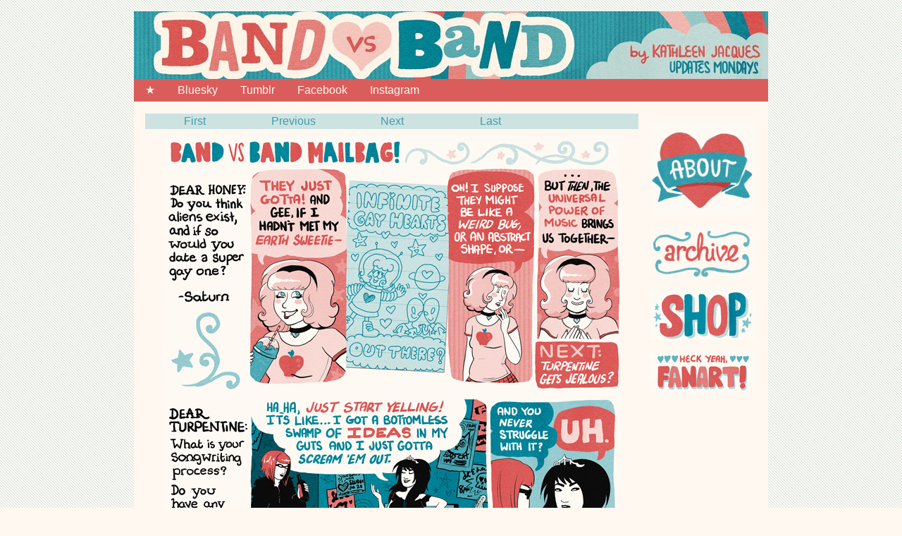

--- FILE ---
content_type: text/html; charset=UTF-8
request_url: https://bvbcomix.com/bandvsband/band-mail-aliens-and-creativity
body_size: 8347
content:
<!doctype html>
<html lang="en-US" class="no-js">
	<head>		<meta charset="UTF-8">
		<meta name="description" content="">
		<meta name="viewport" content="width=device-width,initial-scale=1,minimum-scale=1">
		<title>Band Mail: Aliens and Creativity | Band Vs Band Comix | by Kathleen Jacques</title>
		<link rel="pingback" href="https://bvbcomix.com/xmlrpc.php">
		<meta name='robots' content='max-image-preview:large' />
	<style>img:is([sizes="auto" i], [sizes^="auto," i]) { contain-intrinsic-size: 3000px 1500px }</style>
	<meta name="generator" content="Webcomic 4.0.9">
<meta property="og:type" content="article">
<meta name="twitter:card" content="photo">
<meta property="og:site_name" content="Band Vs Band Comix | by Kathleen Jacques">
<meta property="og:description" content="Yeah! Mail! Haven&#8217;t done one of these in a while! The big news around here continues to be the Kickstarter for the BVB Volume 2 book &#8211; and it&#8217;s now FUNDED! Thanks so much to everyone who&#8217;s been backing and sharing this (and there&#8217;s still almost 2 weeks to get in on pre-ordering this book, [&hellip;]">
<meta property="og:url" content="https://bvbcomix.com/bandvsband/band-mail-aliens-and-creativity">
<meta property="og:title" content="Band Mail: Aliens and Creativity">
<meta property="article:author" content="https://bvbcomix.com/author/kathleen">
<meta property="article:published_time" content="2018-03-05T23:09:50-08:00">
<meta property="article:modified_time" content="2018-03-05T23:09:50-08:00">
<meta property="article:section" content="Band Vs Band">
<meta property="og:image" content="https://bvbcomix.com/wp-content/uploads/2018/03/bandvband_252.jpg">
<meta property="og:image:width" content="650">
<meta property="og:image:height" content="939">
<link rel="alternate" type="application/rss+xml" title="Band Vs Band Comix | by Kathleen Jacques &raquo; Feed" href="https://bvbcomix.com/feed" />
<link rel="alternate" type="application/rss+xml" title="Band Vs Band Comix | by Kathleen Jacques &raquo; Comments Feed" href="https://bvbcomix.com/comments/feed" />
<link rel="alternate" type="application/rss+xml" title="Band Vs Band Comix | by Kathleen Jacques &raquo; Band Mail: Aliens and Creativity Comments Feed" href="https://bvbcomix.com/bandvsband/band-mail-aliens-and-creativity/feed" />
<script type="text/javascript">
/* <![CDATA[ */
window._wpemojiSettings = {"baseUrl":"https:\/\/s.w.org\/images\/core\/emoji\/16.0.1\/72x72\/","ext":".png","svgUrl":"https:\/\/s.w.org\/images\/core\/emoji\/16.0.1\/svg\/","svgExt":".svg","source":{"concatemoji":"https:\/\/bvbcomix.com\/wp-includes\/js\/wp-emoji-release.min.js?ver=6.8.3"}};
/*! This file is auto-generated */
!function(s,n){var o,i,e;function c(e){try{var t={supportTests:e,timestamp:(new Date).valueOf()};sessionStorage.setItem(o,JSON.stringify(t))}catch(e){}}function p(e,t,n){e.clearRect(0,0,e.canvas.width,e.canvas.height),e.fillText(t,0,0);var t=new Uint32Array(e.getImageData(0,0,e.canvas.width,e.canvas.height).data),a=(e.clearRect(0,0,e.canvas.width,e.canvas.height),e.fillText(n,0,0),new Uint32Array(e.getImageData(0,0,e.canvas.width,e.canvas.height).data));return t.every(function(e,t){return e===a[t]})}function u(e,t){e.clearRect(0,0,e.canvas.width,e.canvas.height),e.fillText(t,0,0);for(var n=e.getImageData(16,16,1,1),a=0;a<n.data.length;a++)if(0!==n.data[a])return!1;return!0}function f(e,t,n,a){switch(t){case"flag":return n(e,"\ud83c\udff3\ufe0f\u200d\u26a7\ufe0f","\ud83c\udff3\ufe0f\u200b\u26a7\ufe0f")?!1:!n(e,"\ud83c\udde8\ud83c\uddf6","\ud83c\udde8\u200b\ud83c\uddf6")&&!n(e,"\ud83c\udff4\udb40\udc67\udb40\udc62\udb40\udc65\udb40\udc6e\udb40\udc67\udb40\udc7f","\ud83c\udff4\u200b\udb40\udc67\u200b\udb40\udc62\u200b\udb40\udc65\u200b\udb40\udc6e\u200b\udb40\udc67\u200b\udb40\udc7f");case"emoji":return!a(e,"\ud83e\udedf")}return!1}function g(e,t,n,a){var r="undefined"!=typeof WorkerGlobalScope&&self instanceof WorkerGlobalScope?new OffscreenCanvas(300,150):s.createElement("canvas"),o=r.getContext("2d",{willReadFrequently:!0}),i=(o.textBaseline="top",o.font="600 32px Arial",{});return e.forEach(function(e){i[e]=t(o,e,n,a)}),i}function t(e){var t=s.createElement("script");t.src=e,t.defer=!0,s.head.appendChild(t)}"undefined"!=typeof Promise&&(o="wpEmojiSettingsSupports",i=["flag","emoji"],n.supports={everything:!0,everythingExceptFlag:!0},e=new Promise(function(e){s.addEventListener("DOMContentLoaded",e,{once:!0})}),new Promise(function(t){var n=function(){try{var e=JSON.parse(sessionStorage.getItem(o));if("object"==typeof e&&"number"==typeof e.timestamp&&(new Date).valueOf()<e.timestamp+604800&&"object"==typeof e.supportTests)return e.supportTests}catch(e){}return null}();if(!n){if("undefined"!=typeof Worker&&"undefined"!=typeof OffscreenCanvas&&"undefined"!=typeof URL&&URL.createObjectURL&&"undefined"!=typeof Blob)try{var e="postMessage("+g.toString()+"("+[JSON.stringify(i),f.toString(),p.toString(),u.toString()].join(",")+"));",a=new Blob([e],{type:"text/javascript"}),r=new Worker(URL.createObjectURL(a),{name:"wpTestEmojiSupports"});return void(r.onmessage=function(e){c(n=e.data),r.terminate(),t(n)})}catch(e){}c(n=g(i,f,p,u))}t(n)}).then(function(e){for(var t in e)n.supports[t]=e[t],n.supports.everything=n.supports.everything&&n.supports[t],"flag"!==t&&(n.supports.everythingExceptFlag=n.supports.everythingExceptFlag&&n.supports[t]);n.supports.everythingExceptFlag=n.supports.everythingExceptFlag&&!n.supports.flag,n.DOMReady=!1,n.readyCallback=function(){n.DOMReady=!0}}).then(function(){return e}).then(function(){var e;n.supports.everything||(n.readyCallback(),(e=n.source||{}).concatemoji?t(e.concatemoji):e.wpemoji&&e.twemoji&&(t(e.twemoji),t(e.wpemoji)))}))}((window,document),window._wpemojiSettings);
/* ]]> */
</script>
<style id='wp-emoji-styles-inline-css' type='text/css'>

	img.wp-smiley, img.emoji {
		display: inline !important;
		border: none !important;
		box-shadow: none !important;
		height: 1em !important;
		width: 1em !important;
		margin: 0 0.07em !important;
		vertical-align: -0.1em !important;
		background: none !important;
		padding: 0 !important;
	}
</style>
<link rel='stylesheet' id='wp-block-library-css' href='https://bvbcomix.com/wp-includes/css/dist/block-library/style.min.css?ver=6.8.3' type='text/css' media='all' />
<style id='classic-theme-styles-inline-css' type='text/css'>
/*! This file is auto-generated */
.wp-block-button__link{color:#fff;background-color:#32373c;border-radius:9999px;box-shadow:none;text-decoration:none;padding:calc(.667em + 2px) calc(1.333em + 2px);font-size:1.125em}.wp-block-file__button{background:#32373c;color:#fff;text-decoration:none}
</style>
<style id='global-styles-inline-css' type='text/css'>
:root{--wp--preset--aspect-ratio--square: 1;--wp--preset--aspect-ratio--4-3: 4/3;--wp--preset--aspect-ratio--3-4: 3/4;--wp--preset--aspect-ratio--3-2: 3/2;--wp--preset--aspect-ratio--2-3: 2/3;--wp--preset--aspect-ratio--16-9: 16/9;--wp--preset--aspect-ratio--9-16: 9/16;--wp--preset--color--black: #000000;--wp--preset--color--cyan-bluish-gray: #abb8c3;--wp--preset--color--white: #ffffff;--wp--preset--color--pale-pink: #f78da7;--wp--preset--color--vivid-red: #cf2e2e;--wp--preset--color--luminous-vivid-orange: #ff6900;--wp--preset--color--luminous-vivid-amber: #fcb900;--wp--preset--color--light-green-cyan: #7bdcb5;--wp--preset--color--vivid-green-cyan: #00d084;--wp--preset--color--pale-cyan-blue: #8ed1fc;--wp--preset--color--vivid-cyan-blue: #0693e3;--wp--preset--color--vivid-purple: #9b51e0;--wp--preset--gradient--vivid-cyan-blue-to-vivid-purple: linear-gradient(135deg,rgba(6,147,227,1) 0%,rgb(155,81,224) 100%);--wp--preset--gradient--light-green-cyan-to-vivid-green-cyan: linear-gradient(135deg,rgb(122,220,180) 0%,rgb(0,208,130) 100%);--wp--preset--gradient--luminous-vivid-amber-to-luminous-vivid-orange: linear-gradient(135deg,rgba(252,185,0,1) 0%,rgba(255,105,0,1) 100%);--wp--preset--gradient--luminous-vivid-orange-to-vivid-red: linear-gradient(135deg,rgba(255,105,0,1) 0%,rgb(207,46,46) 100%);--wp--preset--gradient--very-light-gray-to-cyan-bluish-gray: linear-gradient(135deg,rgb(238,238,238) 0%,rgb(169,184,195) 100%);--wp--preset--gradient--cool-to-warm-spectrum: linear-gradient(135deg,rgb(74,234,220) 0%,rgb(151,120,209) 20%,rgb(207,42,186) 40%,rgb(238,44,130) 60%,rgb(251,105,98) 80%,rgb(254,248,76) 100%);--wp--preset--gradient--blush-light-purple: linear-gradient(135deg,rgb(255,206,236) 0%,rgb(152,150,240) 100%);--wp--preset--gradient--blush-bordeaux: linear-gradient(135deg,rgb(254,205,165) 0%,rgb(254,45,45) 50%,rgb(107,0,62) 100%);--wp--preset--gradient--luminous-dusk: linear-gradient(135deg,rgb(255,203,112) 0%,rgb(199,81,192) 50%,rgb(65,88,208) 100%);--wp--preset--gradient--pale-ocean: linear-gradient(135deg,rgb(255,245,203) 0%,rgb(182,227,212) 50%,rgb(51,167,181) 100%);--wp--preset--gradient--electric-grass: linear-gradient(135deg,rgb(202,248,128) 0%,rgb(113,206,126) 100%);--wp--preset--gradient--midnight: linear-gradient(135deg,rgb(2,3,129) 0%,rgb(40,116,252) 100%);--wp--preset--font-size--small: 13px;--wp--preset--font-size--medium: 20px;--wp--preset--font-size--large: 36px;--wp--preset--font-size--x-large: 42px;--wp--preset--spacing--20: 0.44rem;--wp--preset--spacing--30: 0.67rem;--wp--preset--spacing--40: 1rem;--wp--preset--spacing--50: 1.5rem;--wp--preset--spacing--60: 2.25rem;--wp--preset--spacing--70: 3.38rem;--wp--preset--spacing--80: 5.06rem;--wp--preset--shadow--natural: 6px 6px 9px rgba(0, 0, 0, 0.2);--wp--preset--shadow--deep: 12px 12px 50px rgba(0, 0, 0, 0.4);--wp--preset--shadow--sharp: 6px 6px 0px rgba(0, 0, 0, 0.2);--wp--preset--shadow--outlined: 6px 6px 0px -3px rgba(255, 255, 255, 1), 6px 6px rgba(0, 0, 0, 1);--wp--preset--shadow--crisp: 6px 6px 0px rgba(0, 0, 0, 1);}:where(.is-layout-flex){gap: 0.5em;}:where(.is-layout-grid){gap: 0.5em;}body .is-layout-flex{display: flex;}.is-layout-flex{flex-wrap: wrap;align-items: center;}.is-layout-flex > :is(*, div){margin: 0;}body .is-layout-grid{display: grid;}.is-layout-grid > :is(*, div){margin: 0;}:where(.wp-block-columns.is-layout-flex){gap: 2em;}:where(.wp-block-columns.is-layout-grid){gap: 2em;}:where(.wp-block-post-template.is-layout-flex){gap: 1.25em;}:where(.wp-block-post-template.is-layout-grid){gap: 1.25em;}.has-black-color{color: var(--wp--preset--color--black) !important;}.has-cyan-bluish-gray-color{color: var(--wp--preset--color--cyan-bluish-gray) !important;}.has-white-color{color: var(--wp--preset--color--white) !important;}.has-pale-pink-color{color: var(--wp--preset--color--pale-pink) !important;}.has-vivid-red-color{color: var(--wp--preset--color--vivid-red) !important;}.has-luminous-vivid-orange-color{color: var(--wp--preset--color--luminous-vivid-orange) !important;}.has-luminous-vivid-amber-color{color: var(--wp--preset--color--luminous-vivid-amber) !important;}.has-light-green-cyan-color{color: var(--wp--preset--color--light-green-cyan) !important;}.has-vivid-green-cyan-color{color: var(--wp--preset--color--vivid-green-cyan) !important;}.has-pale-cyan-blue-color{color: var(--wp--preset--color--pale-cyan-blue) !important;}.has-vivid-cyan-blue-color{color: var(--wp--preset--color--vivid-cyan-blue) !important;}.has-vivid-purple-color{color: var(--wp--preset--color--vivid-purple) !important;}.has-black-background-color{background-color: var(--wp--preset--color--black) !important;}.has-cyan-bluish-gray-background-color{background-color: var(--wp--preset--color--cyan-bluish-gray) !important;}.has-white-background-color{background-color: var(--wp--preset--color--white) !important;}.has-pale-pink-background-color{background-color: var(--wp--preset--color--pale-pink) !important;}.has-vivid-red-background-color{background-color: var(--wp--preset--color--vivid-red) !important;}.has-luminous-vivid-orange-background-color{background-color: var(--wp--preset--color--luminous-vivid-orange) !important;}.has-luminous-vivid-amber-background-color{background-color: var(--wp--preset--color--luminous-vivid-amber) !important;}.has-light-green-cyan-background-color{background-color: var(--wp--preset--color--light-green-cyan) !important;}.has-vivid-green-cyan-background-color{background-color: var(--wp--preset--color--vivid-green-cyan) !important;}.has-pale-cyan-blue-background-color{background-color: var(--wp--preset--color--pale-cyan-blue) !important;}.has-vivid-cyan-blue-background-color{background-color: var(--wp--preset--color--vivid-cyan-blue) !important;}.has-vivid-purple-background-color{background-color: var(--wp--preset--color--vivid-purple) !important;}.has-black-border-color{border-color: var(--wp--preset--color--black) !important;}.has-cyan-bluish-gray-border-color{border-color: var(--wp--preset--color--cyan-bluish-gray) !important;}.has-white-border-color{border-color: var(--wp--preset--color--white) !important;}.has-pale-pink-border-color{border-color: var(--wp--preset--color--pale-pink) !important;}.has-vivid-red-border-color{border-color: var(--wp--preset--color--vivid-red) !important;}.has-luminous-vivid-orange-border-color{border-color: var(--wp--preset--color--luminous-vivid-orange) !important;}.has-luminous-vivid-amber-border-color{border-color: var(--wp--preset--color--luminous-vivid-amber) !important;}.has-light-green-cyan-border-color{border-color: var(--wp--preset--color--light-green-cyan) !important;}.has-vivid-green-cyan-border-color{border-color: var(--wp--preset--color--vivid-green-cyan) !important;}.has-pale-cyan-blue-border-color{border-color: var(--wp--preset--color--pale-cyan-blue) !important;}.has-vivid-cyan-blue-border-color{border-color: var(--wp--preset--color--vivid-cyan-blue) !important;}.has-vivid-purple-border-color{border-color: var(--wp--preset--color--vivid-purple) !important;}.has-vivid-cyan-blue-to-vivid-purple-gradient-background{background: var(--wp--preset--gradient--vivid-cyan-blue-to-vivid-purple) !important;}.has-light-green-cyan-to-vivid-green-cyan-gradient-background{background: var(--wp--preset--gradient--light-green-cyan-to-vivid-green-cyan) !important;}.has-luminous-vivid-amber-to-luminous-vivid-orange-gradient-background{background: var(--wp--preset--gradient--luminous-vivid-amber-to-luminous-vivid-orange) !important;}.has-luminous-vivid-orange-to-vivid-red-gradient-background{background: var(--wp--preset--gradient--luminous-vivid-orange-to-vivid-red) !important;}.has-very-light-gray-to-cyan-bluish-gray-gradient-background{background: var(--wp--preset--gradient--very-light-gray-to-cyan-bluish-gray) !important;}.has-cool-to-warm-spectrum-gradient-background{background: var(--wp--preset--gradient--cool-to-warm-spectrum) !important;}.has-blush-light-purple-gradient-background{background: var(--wp--preset--gradient--blush-light-purple) !important;}.has-blush-bordeaux-gradient-background{background: var(--wp--preset--gradient--blush-bordeaux) !important;}.has-luminous-dusk-gradient-background{background: var(--wp--preset--gradient--luminous-dusk) !important;}.has-pale-ocean-gradient-background{background: var(--wp--preset--gradient--pale-ocean) !important;}.has-electric-grass-gradient-background{background: var(--wp--preset--gradient--electric-grass) !important;}.has-midnight-gradient-background{background: var(--wp--preset--gradient--midnight) !important;}.has-small-font-size{font-size: var(--wp--preset--font-size--small) !important;}.has-medium-font-size{font-size: var(--wp--preset--font-size--medium) !important;}.has-large-font-size{font-size: var(--wp--preset--font-size--large) !important;}.has-x-large-font-size{font-size: var(--wp--preset--font-size--x-large) !important;}
:where(.wp-block-post-template.is-layout-flex){gap: 1.25em;}:where(.wp-block-post-template.is-layout-grid){gap: 1.25em;}
:where(.wp-block-columns.is-layout-flex){gap: 2em;}:where(.wp-block-columns.is-layout-grid){gap: 2em;}
:root :where(.wp-block-pullquote){font-size: 1.5em;line-height: 1.6;}
</style>
<link rel='stylesheet' id='inkblot-theme-css' href='https://bvbcomix.com/?inkblot_styles&#038;ver=6.8.3' type='text/css' media='all' />
<script type="text/javascript" src="https://bvbcomix.com/wp-includes/js/jquery/jquery.min.js?ver=3.7.1" id="jquery-core-js"></script>
<script type="text/javascript" src="https://bvbcomix.com/wp-includes/js/jquery/jquery-migrate.min.js?ver=3.4.1" id="jquery-migrate-js"></script>
<link rel="https://api.w.org/" href="https://bvbcomix.com/wp-json/" /><link rel="EditURI" type="application/rsd+xml" title="RSD" href="https://bvbcomix.com/xmlrpc.php?rsd" />
<meta name="generator" content="WordPress 6.8.3" />
<link rel="canonical" href="https://bvbcomix.com/bandvsband/band-mail-aliens-and-creativity" />
<link rel='shortlink' href='https://bvbcomix.com/?p=1998' />
<link rel="alternate" title="oEmbed (JSON)" type="application/json+oembed" href="https://bvbcomix.com/wp-json/oembed/1.0/embed?url=https%3A%2F%2Fbvbcomix.com%2Fbandvsband%2Fband-mail-aliens-and-creativity" />
<link rel="alternate" title="oEmbed (XML)" type="text/xml+oembed" href="https://bvbcomix.com/wp-json/oembed/1.0/embed?url=https%3A%2F%2Fbvbcomix.com%2Fbandvsband%2Fband-mail-aliens-and-creativity&#038;format=xml" />
</head>
	<body id="document" class="wp-singular webcomic1-template-default single single-webcomic1 postid-1998 custom-background wp-theme-inkblot webcomic webcomic1 webcomic-bandvsband two-column-left">
		<div id="document-header" role="complementary" class="widgets"></div><!-- #document-header -->
		<div id="page">
			<div id="page-header" role="complementary" class="widgets"></div><!-- #page-header -->
			<header id="header" role="banner">
				<hgroup>
					<h1><a href="https://bvbcomix.com" rel="home">Band Vs Band Comix | by Kathleen Jacques</a></h1>
					<h2></h2>
				</hgroup>
									<a href="https://bvbcomix.com" rel="home"><img src="https://bvbcomix.com/wp-content/uploads/2014/09/cropped-bvb_header_new.jpg" width="900" height="96" alt=""></a>
								<nav>
					<ul id="menu-top-menu" class="menu"><li id="menu-item-1535" class="menu-item menu-item-type-custom menu-item-object-custom menu-item-1535"><a href="/">★</a></li>
<li id="menu-item-2222" class="menu-item menu-item-type-custom menu-item-object-custom menu-item-2222"><a href="https://bsky.app/profile/kathmachine.bsky.social">Bluesky</a></li>
<li id="menu-item-1531" class="menu-item menu-item-type-custom menu-item-object-custom menu-item-1531"><a href="http://kathmachine.tumblr.com/">Tumblr</a></li>
<li id="menu-item-1533" class="menu-item menu-item-type-custom menu-item-object-custom menu-item-1533"><a href="http://www.facebook.com/bvbcomix">Facebook</a></li>
<li id="menu-item-2124" class="menu-item menu-item-type-custom menu-item-object-custom menu-item-2124"><a href="https://www.instagram.com/kathmachine/">Instagram</a></li>
</ul>									</nav>
			</header><!-- #header -->
			<div id="content">
				<div id="content-header" role="complementary" class="widgets"></div><!-- #content-header -->
		<main role="main">
					<div id="webcomic" class="post-webcomic" data-webcomic-shortcuts data-webcomic-gestures>
				
<nav class="webcomics above">
	<a href="https://bvbcomix.com/bandvsband/introducing" class="webcomic-link webcomic1-link first-webcomic-link first-webcomic1-link">First</a>	<a href="https://bvbcomix.com/bandvsband/honeyvsafterafter" class="webcomic-link webcomic1-link previous-webcomic-link previous-webcomic1-link" rel="prev">Previous</a>	
	<a href="https://bvbcomix.com/bandvsband/band-mail-foxy-vs-turpentine" class="webcomic-link webcomic1-link next-webcomic-link next-webcomic1-link" rel="next">Next</a>	<a href="https://bvbcomix.com/bandvsband/band-vs-band-will-return-i-hope" class="webcomic-link webcomic1-link last-webcomic-link last-webcomic1-link">Last</a></nav><!-- .webcomics.above -->
<div class="webcomic-image">
	<img width="650" height="939" src="https://bvbcomix.com/wp-content/uploads/2018/03/bandvband_252.jpg" class="attachment-full size-full" alt="" decoding="async" fetchpriority="high" srcset="https://bvbcomix.com/wp-content/uploads/2018/03/bandvband_252.jpg 650w, https://bvbcomix.com/wp-content/uploads/2018/03/bandvband_252-208x300.jpg 208w, https://bvbcomix.com/wp-content/uploads/2018/03/bandvband_252-100x144.jpg 100w" sizes="(max-width: 650px) 100vw, 650px" data-webcomic-parent="1998" /></div><!-- .webcomic-image -->
<nav class="webcomics below">
	<a href="https://bvbcomix.com/bandvsband/introducing" class="webcomic-link webcomic1-link first-webcomic-link first-webcomic1-link">First</a>	<a href="https://bvbcomix.com/bandvsband/honeyvsafterafter" class="webcomic-link webcomic1-link previous-webcomic-link previous-webcomic1-link" rel="prev">Previous</a>	
	<a href="https://bvbcomix.com/bandvsband/band-mail-foxy-vs-turpentine" class="webcomic-link webcomic1-link next-webcomic-link next-webcomic1-link" rel="next">Next</a>	<a href="https://bvbcomix.com/bandvsband/band-vs-band-will-return-i-hope" class="webcomic-link webcomic1-link last-webcomic-link last-webcomic1-link">Last</a></nav><!-- .webcomics.below -->			</div><!-- .post-webcomic -->
				
<article id="post-1998" class="post-1998 webcomic1 type-webcomic1 status-publish hentry webcomic-attachments-1">
			<header class="post-header">
					<h1>Band Mail: Aliens and Creativity</h1>
			</header><!-- .post-header -->
			<div class="post-comments-link">
			<a href="https://bvbcomix.com/bandvsband/band-mail-aliens-and-creativity#comments">4 Comments<span class="screen-reader-text"> on Band Mail: Aliens and Creativity</span></a>		</div><!-- .post-comments-link -->
				<div class="post-content">
			<p>Yeah! Mail! Haven&#8217;t done one of these in a while!</p>
<p><a href="https://www.kickstarter.com/projects/1800221632/band-vs-band-comix-volume-2">The big news around here continues to be the Kickstarter for the BVB Volume 2 book</a> &#8211; and it&#8217;s now FUNDED! Thanks so much to everyone who&#8217;s been backing and sharing this (and there&#8217;s still almost 2 weeks to get in on pre-ordering this book, and help push this towards the stretch goal to reprint Volume 1!)</p>
		</div><!-- .post-content -->
		<footer class="post-footer">
		Published on <a href="https://bvbcomix.com/bandvsband/band-mail-aliens-and-creativity" title="11:09 pm" rel="bookmark"><time datetime="2018-03-05T23:09:50-08:00">March 5, 2018</time></a> by <a href="https://bvbcomix.com/author/kathleen" rel="author">Kathleen</a><span class="post-actions"></span>	</footer><!-- .post-footer -->
</article><!-- #post-1998 -->		
<aside id="webcomic-transcripts">
								</aside><!-- #webcomic-transcripts -->		
<aside id="comments">
	<div id="comment-header" role="complementary" class="widgets"></div><!-- #comment-header -->
						<header class="comments-header">
				<h1>4 Comments</h1>
			</header><!-- .comments-header -->
								<article id="comment-22365" class="comment even thread-even depth-1">
			<footer class="comment-footer">
				<img alt='' src='https://secure.gravatar.com/avatar/c7f812f1c33717e4aa22e27cae888e65ca3b01eaa6cf98939d1029b45f4dc594?s=32&#038;d=blank&#038;r=g' srcset='https://secure.gravatar.com/avatar/c7f812f1c33717e4aa22e27cae888e65ca3b01eaa6cf98939d1029b45f4dc594?s=64&#038;d=blank&#038;r=g 2x' class='avatar avatar-32 photo' height='32' width='32' decoding='async'/><a href="http://runningriot.the-comic.org/" class="url" rel="ugc external nofollow">Running Riot</a> on <a href="https://bvbcomix.com/bandvsband/band-mail-aliens-and-creativity#comment-22365"><time datetime="2018-03-08T07:38:29-08:00">March 8, 2018 @ 7:38 am</time></a>				<span class="comment-actions">
										<a rel="nofollow" class="comment-reply-link" href="https://bvbcomix.com/bandvsband/band-mail-aliens-and-creativity?replytocom=22365#respond" data-commentid="22365" data-postid="1998" data-belowelement="comment-22365" data-respondelement="respond" data-replyto="Reply to Running Riot" aria-label="Reply to Running Riot">Reply</a>				</span>
			</footer><!-- .comment-footer -->
						<div class="comment-content"><p>Oh, Turps, I have been there.</p>
</div><!-- .comment-content -->
				</article><!-- #comment-22365 -->
				<article id="comment-22367" class="comment odd alt thread-odd thread-alt depth-1">
			<footer class="comment-footer">
				<img alt='' src='https://secure.gravatar.com/avatar/5322f78bf736137c096076a6b6dddb814d376651164c3fe1f6d452a486491b09?s=32&#038;d=blank&#038;r=g' srcset='https://secure.gravatar.com/avatar/5322f78bf736137c096076a6b6dddb814d376651164c3fe1f6d452a486491b09?s=64&#038;d=blank&#038;r=g 2x' class='avatar avatar-32 photo' height='32' width='32' decoding='async'/><a href="http://What%20do%20I%20put%20here?" class="url" rel="ugc external nofollow">Jade</a> on <a href="https://bvbcomix.com/bandvsband/band-mail-aliens-and-creativity#comment-22367"><time datetime="2018-03-08T15:34:34-08:00">March 8, 2018 @ 3:34 pm</time></a>				<span class="comment-actions">
										<a rel="nofollow" class="comment-reply-link" href="https://bvbcomix.com/bandvsband/band-mail-aliens-and-creativity?replytocom=22367#respond" data-commentid="22367" data-postid="1998" data-belowelement="comment-22367" data-respondelement="respond" data-replyto="Reply to Jade" aria-label="Reply to Jade">Reply</a>				</span>
			</footer><!-- .comment-footer -->
						<div class="comment-content"><p>I love how she specifies “night coffee” like it’s a totally different thing.</p>
</div><!-- .comment-content -->
				</article><!-- #comment-22367 -->
				<article id="comment-22369" class="comment even thread-even depth-1">
			<footer class="comment-footer">
				<img alt='' src='https://secure.gravatar.com/avatar/1f3fd7487ab1d3af72ffeecc18b9ac6f2415e746eccea6180108d33de1cc3fd6?s=32&#038;d=blank&#038;r=g' srcset='https://secure.gravatar.com/avatar/1f3fd7487ab1d3af72ffeecc18b9ac6f2415e746eccea6180108d33de1cc3fd6?s=64&#038;d=blank&#038;r=g 2x' class='avatar avatar-32 photo' height='32' width='32' loading='lazy' decoding='async'/>cath on <a href="https://bvbcomix.com/bandvsband/band-mail-aliens-and-creativity#comment-22369"><time datetime="2018-03-08T19:41:26-08:00">March 8, 2018 @ 7:41 pm</time></a>				<span class="comment-actions">
										<a rel="nofollow" class="comment-reply-link" href="https://bvbcomix.com/bandvsband/band-mail-aliens-and-creativity?replytocom=22369#respond" data-commentid="22369" data-postid="1998" data-belowelement="comment-22369" data-respondelement="respond" data-replyto="Reply to cath" aria-label="Reply to cath">Reply</a>				</span>
			</footer><!-- .comment-footer -->
						<div class="comment-content"><p>Carts charts darts farts</p>
</div><!-- .comment-content -->
				</article><!-- #comment-22369 -->
				<article id="comment-22389" class="comment odd alt thread-odd thread-alt depth-1">
			<footer class="comment-footer">
				<img alt='' src='https://secure.gravatar.com/avatar/9c97d03d76541622a1f6b60eb33ba258a6bff0da9405013cd2cb24fdd98e78ca?s=32&#038;d=blank&#038;r=g' srcset='https://secure.gravatar.com/avatar/9c97d03d76541622a1f6b60eb33ba258a6bff0da9405013cd2cb24fdd98e78ca?s=64&#038;d=blank&#038;r=g 2x' class='avatar avatar-32 photo' height='32' width='32' loading='lazy' decoding='async'/>touzen on <a href="https://bvbcomix.com/bandvsband/band-mail-aliens-and-creativity#comment-22389"><time datetime="2018-03-11T16:50:19-07:00">March 11, 2018 @ 4:50 pm</time></a>				<span class="comment-actions">
										<a rel="nofollow" class="comment-reply-link" href="https://bvbcomix.com/bandvsband/band-mail-aliens-and-creativity?replytocom=22389#respond" data-commentid="22389" data-postid="1998" data-belowelement="comment-22389" data-respondelement="respond" data-replyto="Reply to touzen" aria-label="Reply to touzen">Reply</a>				</span>
			</footer><!-- .comment-footer -->
						<div class="comment-content"><p>I always adore the way they doodle themselves. Especially how Turp never forgets her tiara. Like I know she rarely takes it off, but the fact that she&#8217;s SO conscious of it that she MUST include it even in the most random of doodles&#8230;it&#8217;s adorable and ridiculous at the same time.</p>
</div><!-- .comment-content -->
				</article><!-- #comment-22389 -->
										<div id="respond" class="comment-respond">
		<h3 id="reply-title" class="comment-reply-title">Leave a Reply <small><a rel="nofollow" id="cancel-comment-reply-link" href="/bandvsband/band-mail-aliens-and-creativity#respond" style="display:none;">Cancel reply</a></small></h3><form action="https://bvbcomix.com/wp-comments-post.php" method="post" id="commentform" class="comment-form"><p class="comment-notes"><span id="email-notes">Your email address will not be published.</span> <span class="required-field-message">Required fields are marked <span class="required">*</span></span></p><p class="comment-form-comment"><label for="comment">Comment <span class="required">*</span></label> <textarea id="comment" name="comment" cols="45" rows="8" maxlength="65525" required="required"></textarea></p><p class="comment-form-author"><label for="author">Name <span class="required">*</span></label> <input id="author" name="author" type="text" value="" size="30" maxlength="245" autocomplete="name" required="required" /></p>
<p class="comment-form-email"><label for="email">Email <span class="required">*</span></label> <input id="email" name="email" type="text" value="" size="30" maxlength="100" aria-describedby="email-notes" autocomplete="email" required="required" /></p>
<p class="comment-form-url"><label for="url">Website</label> <input id="url" name="url" type="text" value="" size="30" maxlength="200" autocomplete="url" /></p>
<p class="form-submit"><input name="submit" type="submit" id="submit" class="submit" value="Post Comment" /> <input type='hidden' name='comment_post_ID' value='1998' id='comment_post_ID' />
<input type='hidden' name='comment_parent' id='comment_parent' value='0' />
</p><p style="display: none;"><input type="hidden" id="akismet_comment_nonce" name="akismet_comment_nonce" value="8ab05c332b" /></p><p style="display: none !important;" class="akismet-fields-container" data-prefix="ak_"><label>&#916;<textarea name="ak_hp_textarea" cols="45" rows="8" maxlength="100"></textarea></label><input type="hidden" id="ak_js_1" name="ak_js" value="234"/><script>document.getElementById( "ak_js_1" ).setAttribute( "value", ( new Date() ).getTime() );</script></p></form>	</div><!-- #respond -->
	<p class="akismet_comment_form_privacy_notice">This site uses Akismet to reduce spam. <a href="https://akismet.com/privacy/" target="_blank" rel="nofollow noopener">Learn how your comment data is processed.</a></p>		<div id="comment-footer" role="complementary" class="widgets"></div><!-- #comment-footer -->
</aside><!-- #comments -->	</main>


<div id="sidebar1" role="complementary" class="widgets">
	<aside id="widget_sp_image-20" class="widget widget_sp_image"><a href="https://bvbcomix.com/about-band-vs-band" target="_self" class="widget_sp_image-image-link"><img width="150" height="129" class="attachment-full aligncenter" style="max-width: 100%;" srcset="https://bvbcomix.com/wp-content/uploads/2013/05/about_heart.jpg 150w, https://bvbcomix.com/wp-content/uploads/2013/05/about_heart-144x123.jpg 144w" sizes="(max-width: 150px) 100vw, 150px" src="https://bvbcomix.com/wp-content/uploads/2013/05/about_heart.jpg" /></a></aside><aside id="widget_sp_image-21" class="widget widget_sp_image"><a href="https://bvbcomix.com/title-archive" target="_self" class="widget_sp_image-image-link"><img width="150" height="75" alt="Archive" class="attachment-full aligncenter" style="max-width: 100%;" srcset="https://bvbcomix.com/wp-content/uploads/2013/05/archive.jpg 150w, https://bvbcomix.com/wp-content/uploads/2013/05/archive-144x72.jpg 144w" sizes="(max-width: 150px) 100vw, 150px" src="https://bvbcomix.com/wp-content/uploads/2013/05/archive.jpg" /></a></aside><aside id="widget_sp_image-34" class="widget widget_sp_image"><a href="https://bvbcomix.bigcartel.com/" target="_self" class="widget_sp_image-image-link"><img width="150" height="70" alt="Shop" class="attachment-full aligncenter" style="max-width: 100%;" srcset="https://bvbcomix.com/wp-content/uploads/2019/12/SHOP.jpg 150w, https://bvbcomix.com/wp-content/uploads/2019/12/SHOP-144x67.jpg 144w" sizes="(max-width: 150px) 100vw, 150px" src="https://bvbcomix.com/wp-content/uploads/2019/12/SHOP.jpg" /></a></aside><aside id="widget_sp_image-26" class="widget widget_sp_image"><a href="https://bvbcomix.com/fanart" target="_self" class="widget_sp_image-image-link"><img width="150" height="59" class="attachment-full aligncenter" style="max-width: 100%;" srcset="https://bvbcomix.com/wp-content/uploads/2013/05/fanart.jpg 150w, https://bvbcomix.com/wp-content/uploads/2013/05/fanart-144x56.jpg 144w" sizes="(max-width: 150px) 100vw, 150px" src="https://bvbcomix.com/wp-content/uploads/2013/05/fanart.jpg" /></a></aside>	
</div><!-- #sidebar1 -->
<div id="sidebar2" role="complementary" class="widgets">
		
</div><!-- #sidebar2 -->				<div id="content-footer" role="complementary" class="widgets"></div><!-- #content-footer -->
			</div><!-- #content -->
			<footer id="footer" role="contentinfo">
				<a href="#document">&copy; 2010&ndash;2026 Band Vs Band Comix | by Kathleen Jacques</a> &bull; Powered by <a href="//wordpress.org" target="_blank">WordPress</a> with <a href="//github.com/mgsisk/inkblot" target="_blank">Inkblot</a>			</footer><!-- #contentinfo -->
			<div id="page-footer" role="complementary" class="widgets"><aside id="nav_menu-3" class="widget widget_nav_menu"><div class="menu-footer-container"><ul id="menu-footer" class="menu"><li id="menu-item-2237" class="menu-item menu-item-type-post_type menu-item-object-page menu-item-privacy-policy menu-item-2237"><a rel="privacy-policy" href="https://bvbcomix.com/privacy-policy">Privacy Policy</a></li>
</ul></div></aside></div><!-- #page-footer -->
		</div><!-- #page -->
		<div id="document-footer" role="complementary" class="widgets"></div><!-- #document-footer -->
		<script type="speculationrules">
{"prefetch":[{"source":"document","where":{"and":[{"href_matches":"\/*"},{"not":{"href_matches":["\/wp-*.php","\/wp-admin\/*","\/wp-content\/uploads\/*","\/wp-content\/*","\/wp-content\/plugins\/*","\/wp-content\/themes\/inkblot\/*","\/*\\?(.+)"]}},{"not":{"selector_matches":"a[rel~=\"nofollow\"]"}},{"not":{"selector_matches":".no-prefetch, .no-prefetch a"}}]},"eagerness":"conservative"}]}
</script>
<script type="text/javascript" src="https://bvbcomix.com/wp-content/plugins/webcomic/-/js/dropdown.js?ver=6.8.3" id="webcomic-dropdown-js"></script>
<script type="text/javascript" src="https://bvbcomix.com/wp-includes/js/comment-reply.min.js?ver=6.8.3" id="comment-reply-js" async="async" data-wp-strategy="async"></script>
<script defer type="text/javascript" src="https://bvbcomix.com/wp-content/plugins/akismet/_inc/akismet-frontend.js?ver=1763014729" id="akismet-frontend-js"></script>
	</body><!-- #document -->
</html>

--- FILE ---
content_type: text/css;charset=UTF-8
request_url: https://bvbcomix.com/?inkblot_styles&ver=6.8.3
body_size: 5133
content:
/*! normalize.css v2.1.0 | MIT License | git.io/normalize */

/* ==========================================================================
   HTML5 display definitions
   ========================================================================== */

/**
 * Correct `block` display not defined in IE 8/9.
 */

article,
aside,
details,
figcaption,
figure,
footer,
header,
hgroup,
main,
nav,
section,
summary {
    display: block;
}

/**
 * Correct `inline-block` display not defined in IE 8/9.
 */

audio,
canvas,
video {
    display: inline-block;
}

/**
 * Prevent modern browsers from displaying `audio` without controls.
 * Remove excess height in iOS 5 devices.
 */

audio:not([controls]) {
    display: none;
    height: 0;
}

/**
 * Address styling not present in IE 8/9.
 */

[hidden] {
    display: none;
}

/* ==========================================================================
   Base
   ========================================================================== */

/**
 * 1. Set default font family to sans-serif.
 * 2. Prevent iOS text size adjust after orientation change, without disabling
 *    user zoom.
 */

html {
    font-family: sans-serif; /* 1 */
    -webkit-text-size-adjust: 100%; /* 2 */
    -ms-text-size-adjust: 100%; /* 2 */
}

/**
 * Remove default margin.
 */

body {
    margin: 0;
}

/* ==========================================================================
   Links
   ========================================================================== */

/**
 * Address `outline` inconsistency between Chrome and other browsers.
 */

a:focus {
    outline: thin dotted;
}

/**
 * Improve readability when focused and also mouse hovered in all browsers.
 */

a:active,
a:hover {
    outline: 0;
}

/* ==========================================================================
   Typography
   ========================================================================== */

/**
 * Address variable `h1` font-size and margin within `section` and `article`
 * contexts in Firefox 4+, Safari 5, and Chrome.
 */

h1 {
    font-size: 2em;
    margin: 0.67em 0;
}

/**
 * Address styling not present in IE 8/9, Safari 5, and Chrome.
 */

abbr[title] {
    border-bottom: 1px dotted;
}

/**
 * Address style set to `bolder` in Firefox 4+, Safari 5, and Chrome.
 */

b,
strong {
    font-weight: bold;
}

/**
 * Address styling not present in Safari 5 and Chrome.
 */

dfn {
    font-style: italic;
}

/**
 * Address differences between Firefox and other browsers.
 */

hr {
    -moz-box-sizing: content-box;
    box-sizing: content-box;
    height: 0;
}

/**
 * Address styling not present in IE 8/9.
 */

mark {
    background: #ff0;
    color: #000;
}

/**
 * Correct font family set oddly in Safari 5 and Chrome.
 */

code,
kbd,
pre,
samp {
    font-family: monospace, serif;
    font-size: 1em;
}

/**
 * Improve readability of pre-formatted text in all browsers.
 */

pre {
    white-space: pre-wrap;
}

/**
 * Set consistent quote types.
 */

q {
    quotes: "\201C" "\201D" "\2018" "\2019";
}

/**
 * Address inconsistent and variable font size in all browsers.
 */

small {
    font-size: 80%;
}

/**
 * Prevent `sub` and `sup` affecting `line-height` in all browsers.
 */

sub,
sup {
    font-size: 75%;
    line-height: 0;
    position: relative;
    vertical-align: baseline;
}

sup {
    top: -0.5em;
}

sub {
    bottom: -0.25em;
}

/* ==========================================================================
   Embedded content
   ========================================================================== */

/**
 * Remove border when inside `a` element in IE 8/9.
 */

img {
    border: 0;
}

/**
 * Correct overflow displayed oddly in IE 9.
 */

svg:not(:root) {
    overflow: hidden;
}

/* ==========================================================================
   Figures
   ========================================================================== */

/**
 * Address margin not present in IE 8/9 and Safari 5.
 */

figure {
    margin: 0;
}

/* ==========================================================================
   Forms
   ========================================================================== */

/**
 * Define consistent border, margin, and padding.
 */

fieldset {
    border: 1px solid #c0c0c0;
    margin: 0 2px;
    padding: 0.35em 0.625em 0.75em;
}

/**
 * 1. Correct `color` not being inherited in IE 8/9.
 * 2. Remove padding so people aren't caught out if they zero out fieldsets.
 */

legend {
    border: 0; /* 1 */
    padding: 0; /* 2 */
}

/**
 * 1. Correct font family not being inherited in all browsers.
 * 2. Correct font size not being inherited in all browsers.
 * 3. Address margins set differently in Firefox 4+, Safari 5, and Chrome.
 */

button,
input,
select,
textarea {
    font-family: inherit; /* 1 */
    font-size: 100%; /* 2 */
    margin: 0; /* 3 */
}

/**
 * Address Firefox 4+ setting `line-height` on `input` using `!important` in
 * the UA stylesheet.
 */

button,
input {
    line-height: normal;
}

/**
 * Address inconsistent `text-transform` inheritance for `button` and `select`.
 * All other form control elements do not inherit `text-transform` values.
 * Correct `button` style inheritance in Chrome, Safari 5+, and IE 8+.
 * Correct `select` style inheritance in Firefox 4+ and Opera.
 */

button,
select {
    text-transform: none;
}

/**
 * 1. Avoid the WebKit bug in Android 4.0.* where (2) destroys native `audio`
 *    and `video` controls.
 * 2. Correct inability to style clickable `input` types in iOS.
 * 3. Improve usability and consistency of cursor style between image-type
 *    `input` and others.
 */

button,
html input[type="button"], /* 1 */
input[type="reset"],
input[type="submit"] {
    -webkit-appearance: button; /* 2 */
    cursor: pointer; /* 3 */
}

/**
 * Re-set default cursor for disabled elements.
 */

button[disabled],
html input[disabled] {
    cursor: default;
}

/**
 * 1. Address box sizing set to `content-box` in IE 8/9.
 * 2. Remove excess padding in IE 8/9.
 */

input[type="checkbox"],
input[type="radio"] {
    box-sizing: border-box; /* 1 */
    padding: 0; /* 2 */
}

/**
 * 1. Address `appearance` set to `searchfield` in Safari 5 and Chrome.
 * 2. Address `box-sizing` set to `border-box` in Safari 5 and Chrome
 *    (include `-moz` to future-proof).
 */

input[type="search"] {
    -webkit-appearance: textfield; /* 1 */
    -moz-box-sizing: content-box;
    -webkit-box-sizing: content-box; /* 2 */
    box-sizing: content-box;
}

/**
 * Remove inner padding and search cancel button in Safari 5 and Chrome
 * on OS X.
 */

input[type="search"]::-webkit-search-cancel-button,
input[type="search"]::-webkit-search-decoration {
    -webkit-appearance: none;
}

/**
 * Remove inner padding and border in Firefox 4+.
 */

button::-moz-focus-inner,
input::-moz-focus-inner {
    border: 0;
    padding: 0;
}

/**
 * 1. Remove default vertical scrollbar in IE 8/9.
 * 2. Improve readability and alignment in all browsers.
 */

textarea {
    overflow: auto; /* 1 */
    vertical-align: top; /* 2 */
}

/* ==========================================================================
   Tables
   ========================================================================== */

/**
 * Remove most spacing between table cells.
 */

table {
    border-collapse: collapse;
    border-spacing: 0;
}/*
Theme Name: Inkblot
Theme URI: //github.com/mgsisk/inkblot
Author: Michael Sisk
Author URI: http://mgsisk.com
License: GPL2
License URI: //gnu.org/licenses/gpl-2.0.html
Version: 4.0.2
Description: Elegant, fully responsive, highly customizable <a href="http://webcomic.nu">Webcomic</a>-ready theme named in honor of Rorschach from the Watchmen graphic novel.
Tags: dark, light, white, black, gray, one-column, two-columns, three-columns, left-sidebar, right-sidebar, fixed-width, flexible-width, custom-background, custom-colors, custom-header, custom-menu, editor-style, featured-images, microformats, post-formats, rtl-language-support, sticky-post, theme-options, translation-ready
Webcomic: 4.0.7
*/

/** 
 * To ensure the Theme Customizer doesn't interfere with your own
 * styles you should add any custom rules to the custom.css file.
 */

* { /** paulirish.com/2012/box-sizing-border-box-ftw */
	-moz-box-sizing: border-box;
	-webkit-box-sizing: border-box;
	box-sizing: border-box;
}

body {
	background: #e8e8e8;
	color: #333;
	line-height: 1.4;
	margin: 1rem;
	text-rendering: optimizeLegibility; /** aestheticallyloyal.com/public/optimize-legibility */
}

::-moz-selection {
	background: #333;
	color: #ccc;
}

::selection {
	background: #333;
	color: #ccc;
}

a {
	color: #888;
	text-decoration: none;
	-moz-transition: color .25s;
	-ms-transition: color .25s;
	-o-transition: color .25s;
	-webkit-transition: color .25s;
	transition: color .25s;
}

a:focus,
a:hover {
	color: #333;
}

a:not([href]) {
	cursor: default;
}

abbr[title] {
	cursor: help;
}

address {
	font-size: smaller;
	font-style: normal;
}

blockquote {
	border: thin solid #333;
	box-shadow: 0 .12rem .25rem rgba( 0, 0, 0, .25 ) inset;
	padding: 1rem;
}

blockquote blockquote {
	margin: 0 0 1rem;
}

dt {
	font-weight: bold;
}

ol ol {
	list-style: lower-alpha;
}

ol ol ol {
	list-style: lower-roman;
}

nav ul,
nav ol {
	list-style: none;
	margin: 0;
	padding: 0;
}

pre {
	border: thin solid #333;
	box-shadow: 0 .12rem .25rem rgba( 0, 0, 0, .25 ) inset;
	font-size: smaller;
	padding: 1rem;
}

table {
	max-width: 100%;
}

td {
	border: thin solid #333;
	padding: .5rem;
}

textarea {
	resize: vertical;
}

embed,
iframe,
object,
video {
	max-width: 100%;
}

img {
	height: auto;
	max-width: 100%;
	vertical-align: middle;
}

video {
	height: auto;
}

#page {
	background: #fffaf5;
	margin: auto;
}

#header hgroup {
	padding: 1rem;
}

#header hgroup a {
	color: #333;
	text-decoration: none;
}

#header hgroup a:focus,
#header hgroup a:hover {
	opacity: .75;
}

#header hgroup a:active {
	opacity: .5;
}

#header h1 {
	line-height: 1;
	margin: 0;
}

#header h2 {
	font-size: 100%;
	font-weight: normal;
	line-height: 2;
	margin: 0;
}

#header nav,
#header nav select {
	background: #333;
	color: #ccc;
}

#header nav select {
	display: none;
}

#header nav:before,
#header nav:after {
	content: "";
	display: table;
}

#header nav:after {
	clear: both;
}

#header nav ul ul {
	background: #333;
	box-shadow: 0 .25rem .5rem rgba( 0, 0, 0, .5 );
	display: none;
	position: absolute;
	z-index: 99;
}

#header nav ul ul ul {
	left: 100%;
	top: 0;
}

#header nav li {
	float: left;
	position: relative;
}

#header nav li:hover > ul {
	display: block;
}

#header nav a {
	border: 0;
	color: #888;
	display: block;
	line-height: 2;
	padding: 0 1rem;
	white-space: pre;
}

#header nav a:focus,
#header nav a:hover,
#header li:hover > a,
#header .current_page_item a,
#header .current_page_ancestor a {
	color: #ccc;
}

#content:before,
#content:after {
	content: "";
	display: table;
}

#content:after {
	clear: both;
}

main,
#sidebar1,
#sidebar2 {
	padding: 1rem;
}

.two-column-left main,
.three-column-left main,
.two-column-right #sidebar1,
.three-column-right #sidebar1,
.three-column-right #sidebar2,
.three-column-center main,
.three-column-center #sidebar1,
.three-column-center #sidebar2 {
	float: left;
}

.two-column-right main,
.three-column-right main,
.two-column-left #sidebar1,
.three-column-left #sidebar1,
.three-column-left #sidebar2 {
	float: right;
}

.one-column #sidebar1,
.one-column #sidebar2,
.two-column-left #sidebar2,
.two-column-right #sidebar2 {
	display: none;
}

.three-column-center main,
.three-column-center #sidebar1 {
	position: relative;
}

#footer {
	background: #333;
	color: #ccc;
	line-height: 1;
	padding: 1rem;
}

#footer a {
	color: #888;
}

#footer a:focus,
#footer a:hover {
	color: #ccc;
}

/** navigation */
nav.posts,
nav.posts-paged,
nav.comments-paged {
	border-bottom: thin solid #333;
	clear: both;
	margin: 0 0 1rem;
	padding: 0 0 1rem;
	text-align: center;
}

nav.posts a:first-child,
nav.comments-paged a:first-child {
	margin: 0 .5rem 0 0;
}

nav.posts a:last-child,
nav.comments-paged a:last-child {
	margin: 0 0 0 .5rem;
}

nav.posts a:focus img,
nav.posts a:hover img {
	opacity: .5;
}

nav.post-pages {
	clear: both;
	margin: 0 0 1rem;
	text-align: center;
}

/** posts */
.sticky .post-header h1:before {
	content: '\2605';
	padding: 0 .5rem 0 0;
	vertical-align: baseline;
}

.post-image {
	float: right;
	margin: 0 0 1rem 1rem;
}

.post-header h1 {
	margin: 0;
}

.post-comments-link a {
	background: #333;
	border-radius: .25rem;
	color: #ccc;
	font-size: smaller;
	padding: .5rem;
	-moz-transition: background-color .25s;
	-ms-transition: background-color .25s;
	-o-transition: background-color .25s;
	-webkit-transition: background-color .25s;
	transition: background-color .25s;
}

.post-comments-link a:focus,
.post-comments-link a:hover {
	background: #888;
	color: #ccc;
}

.post-content {
	overflow: hidden;
}

.post-footer {
	border-bottom: thin solid #333;
	font-size: smaller;
	margin: 0 0 1rem;
	padding: 0 0 1rem;
}

.post-actions a {
	background: #333;
	border-radius: .25rem;
	color: #ccc;
	font-size: smaller;
	margin: 0 0 0 .5rem;
	padding: .25rem;
	-moz-transition: background-color .25s;
	-ms-transition: background-color .25s;
	-o-transition: background-color .25s;
	-webkit-transition: background-color .25s;
	transition: background-color .25s;
}

.post-actions a:focus,
.post-actions a:hover {
	background: #888;
	color: #ccc;
}

.attachment .post-image {
	float: none;
	margin: 0;
	text-align: center;
}

.attachment .post-image img {
	border-radius: .25rem;
	box-shadow: 0 .12rem .25rem rgba( 0, 0, 0, .25 );
}

.attachment .post-excerpt {
	text-align: center;
}

/** comments */
.comment,
.pingback,
.trackback {
	border-bottom: thin solid #333;
	margin: 0 0 1rem;
	padding: 1rem;
}

.comment .comment {
	border: 0;
	border-left: thin solid #333;
	margin: 0 0 0 1rem;
	padding: 1rem;
}

.bypostauthor {
	border: thin solid #333;
}

.moderating-comment {
	font-size: smaller;
	font-style: italic;
	margin: 1rem 0 0;
}

.comment-footer img {
	margin: 0 1rem 0 0;
}

.comment-actions a {
	background: #333;
	border-radius: .25rem;
	color: #ccc;
	font-size: smaller;
	margin: 0 0 0 .5rem;
	padding: .25rem;
	-moz-transition: background-color .25s;
	-ms-transition: background-color .25s;
	-o-transition: background-color .25s;
	-webkit-transition: background-color .25s;
	transition: background-color .25s;
}

.comment-actions a:focus,
.comment-actions a:hover {
	background: #888;
	color: #ccc;
}

/** forms */
#commentform label,
.webcomic-transcribe-form label {
	display: block;
	float: left;
	width: 20%;
}

#commentform .required,
.webcomic-transcribe-form .required {
	background: #333;
	color: #ccc;
	padding: .25rem;
}

#commentform textarea,
.webcomic-transcribe-form textarea {
	height: 10em;
	width: 100%;
}

.webcomic-transcript-error,
.webcomic-transcript-success {
	font-size: smaller;
	font-style: italic;
	margin: 1rem 0 0;
}

/** webcomic */
.post-webcomic .webcomic-image {
	overflow: auto;
	text-align: center;
}

.post-webcomic nav {
	background: #333;
	color: #ccc;
}

.post-webcomic nav:before,
.post-webcomic nav:after {
	content: "";
	display: table;
}

.post-webcomic nav:after {
	clear: both;
}

.post-webcomic nav a {
	color: #888;
	font-size: 200%;
	float: left;
	text-align: center;
	width: 20%;
}

.post-webcomic nav a:focus,
.post-webcomic nav a:hover {
	color: #ccc;
}

.post-webcomic nav .current-webcomic {
	opacity: .25;
}

.post-webcomic nav.above {
	border-top: thin solid #fff;
}

.webcomic-prints div {
	margin: 0 0 1rem;
}

/** wordpress */
.sticky {
	
}

.bypostauthor {
	
}

.alignnone {
	margin: 1rem;
}

.aligncenter {
	display:block;
	margin: 1rem auto;
}

.alignright {
	float: right;
	margin: 1rem 0 1rem 1rem;
}

.alignleft {
	float: left;
	margin: 1rem 1rem 1rem 0;
}

.wp-caption {
	max-width: 100%;
	padding: .25rem;
	text-align: center;
}

.wp-caption img {
	border-radius: .25rem;
	box-shadow: 0 .12rem .25rem rgba( 0, 0, 0, .25 );
}

.wp-caption-text {
	font-size: smaller;
	margin: .5rem 0 0;
}

.gallery {
	margin: auto;
	padding: .25rem;
}

.gallery-item {
	float: left;
	margin: 0;
	padding: .25rem;
	text-align: center;
}

.gallery-icon {
	line-height: 1;
}

.gallery-icon img {
	border-radius: .25rem;
	box-shadow: 0 .12rem .25rem rgba( 0, 0, 0, .25 );
}

.gallery-caption {
	font-size: smaller;
	margin: .5rem 0 0;
}

.gallery-columns-1 .gallery-item {
	float: none;
}

.gallery-columns-2 .gallery-item {
	width: 50%;
}

.gallery-columns-3 .gallery-item {
	width: 33%;
}

.gallery-columns-4 .gallery-item {
	width: 25%;
}

.gallery-columns-5 .gallery-item {
	width: 20%;
}

.gallery-columns-6 .gallery-item {
	width: 16%;
}

.gallery-columns-7 .gallery-item {
	width: 14%;
}

.gallery-columns-8 .gallery-item {
	width: 12%;
}

.gallery-columns-9 .gallery-item {
	width: 11%;
}#sidebar1{width:25%}#sidebar2{width:25%}main {width:75%}#header hgroup{display:none}body{background-color:#fff8f1;background-image:url(http://bvbcomix.com/wp-content/uploads/2011/06/stripe2.png);background-repeat:repeat;background-position:top left;background-attachment:fixed}#page{color:#565656;background-color:#fff8f1}a{color:#56b6c0}.post-actions a:hover,.post-comments-link a:hover,.comment-actions a:hover{background-color:#56b6c0}a:hover{color:#d04443}.post-webcomic nav.above{border-color:#fff8f1}::-moz-selection{background-color:#333;color:#ccc}::selection{background-color:#333;color:#ccc}#page,blockquote,pre,td,nav.posts,nav.posts-paged,nav.comments-paged,.post-footer,.comment,.trackback,.comment .comment{border-color:#333}#header nav,#header nav select,#header nav ul ul,#footer,.post-comments-link a,.post-actions a,.comment-actions a,#commentform .required,.webcomic-transcribe-form .required,.post-webcomic nav{background-color:#333}#header nav,#header nav select,#footer,.post-comments-link a,.post-comments-link a:focus,.post-comments-link a:hover,.post-actions a,.post-actions a:focus,.post-actions a:hover,.comment-actions a,.comment-actions a:focus,.comment-actions a:hover,#commentform .required,.webcomic-transcribe-form .required,.post-webcomic nav{color:#ccc}#header nav a,#footer a,.post-webcomic nav a{color:#888}#header nav a:focus,#header nav a:hover,#header li:hover > a,#header .current_page_item a,#header .current_page_ancestor a,#footer a:focus,#footer a:hover,.post-webcomic nav a:focus,.post-webcomic nav a:hover{color:#ccc}.post-webcomic .webcomic-image img{max-width:none}/** 
 * This stylesheet is loaded after the styles generated by the Theme
 * Customizer, ensuring these styles take precedence.
 */

#page {
	width:900px;
}
#sidebar1 {
	width:175px;
	font-size: 13px;

}

#sidebar1 h1 {
	font-size:16px;
}
p  { 
margin: 0 0 1.5em; 
font-size: 12px; 
line-height: 1.5; 
}

#sidebar1	{
	padding-left: 5px;	
}

#sidebar1 a { 
margin: 0 0 1.5em; 
font-size: 12px; 
line-height: 1.5; 
}
.textwidget { 
margin: 0 0 1.5em; 
font-size: 12px; 
line-height: 1.5; 
}

ul { 
	list-style-image: url('images/heartbullet.gif');
	margin-left:15px;
	padding:0;
}

ul.webcomic-collections {
display: inline;
}


.post-comments-link	{
	margin-top: 10px;
	margin-bottom:10px;
}
.post-comments-link a, .comment-actions a, .post-actions a {
	background-color: rgb(205, 227, 226);
	color: rgb(219, 93, 91);
}

.post-comments-link a:hover, .comment-actions a:hover, .post-actions a:hover {
		background-color: #f3c8c2;
	color: rgb(219, 93, 91);
}

#header nav {
	background-color:#db5d5b;
}
#header nav a {
	color:#fff7f0;
}
#header nav a:hover {
	color:#b1d6d8;
}
#webcomic	{
	width:700px;
}

#webcomic nav.webcomics.above	{
	margin-bottom:10px;
}
#webcomic nav.webcomics.below	{
	margin-top:10px;
	margin-bottom:10px;
}

#webcomic nav {
	background-color:#cde3e2;
}
#webcomic nav a {
	color:#409daa;
	font-size:16px;
}
#webcomic nav a:hover {
	color:#db5d5b;
}

.comment	{
	padding: 1.5em;
	margin: 0 0 3px 0;
	border:0;
}

.comment.depth-2	{
	border-left: 1px dashed #409daa;;
}

.comment.thread-even	{
	background-color:#e5eeea;
}
.comment.thread-odd	{
	background-color:#f2f3ee;
}

textarea, input	{
	background-color:#e5eeea;
	padding:5px;
}
h3#reply-title	{
	color:#db5d5b;
}
#commentform .required	{
	background-color: rgb(255, 248, 241);
		color:#db5d5b;
}

#text-11 {
display:none;
}

#widget_sp_image-22 {
display:none;
}